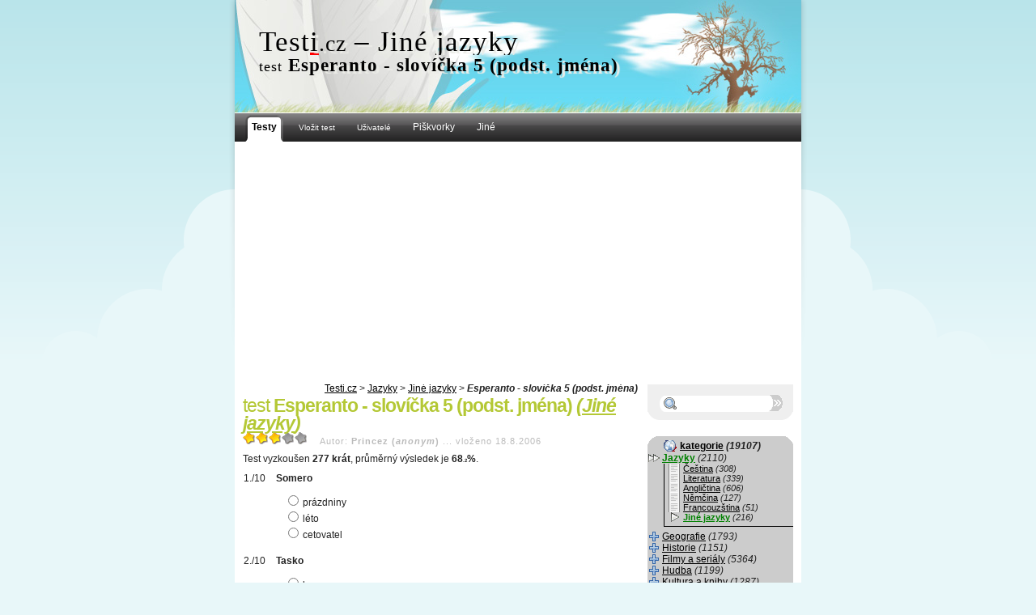

--- FILE ---
content_type: text/html; charset=windows-1250
request_url: https://testi.cz/testy/jine-jazyky/esperanto-slovicka-5-podst.-jmena/
body_size: 6255
content:
<!DOCTYPE html PUBLIC "-//W3C//DTD XHTML 1.0 Strict//EN" "http://www.w3.org/TR/xhtml1/DTD/xhtml1-strict.dtd">
<html xmlns="http://www.w3.org/1999/xhtml">
  <head>
    <meta http-equiv="Content-Type" content="text/html; charset=windows-1250" />
    <meta http-equiv="Content-language" content="cs" />
    <meta name="viewport" content="width=device-width, initial-scale=1.0" />
    <meta name="description" content="Vědomostní testy online. Angličtina, čeština, němčina, matematika, filmy, seriály, knihy, historie a jiné, zábavné i poučné." />
    <meta name="keywords" content="vědomostní testy,test,angličtina,němčina,čeština,filmy,seriály,literatura,historie,..." />
    <script src="https://ajax.googleapis.com/ajax/libs/jquery/1.4.2/jquery.min.js" type="text/javascript"></script>
    <!-- og:meta -->
    <meta name="robots" content="index, follow" />
    <title>Esperanto - slovíčka 5 (podst. jména) &ndash; Jiné jazyky &mdash; testi.cz, online testy</title>
    <link rel="stylesheet" href="https://testi.cz/style.css#cdn-down" type="text/css" media="screen" />
    <style type="text/css" media="screen"> 
    <!--

    //-->
    </style>
    <script type="text/javascript">
    <!--
      function s_time(){
        return 1765972488.1994;
      }
			var no_ads = false;
			var no_roll = true;
			var AURL = "https://testi.cz/";
  (function() {
    var cdns = document.createElement('script'); cdns.type = 'text/javascript'; cdns.async = true;
    cdns.src = 'https://testi.cz/cdnstate.php';
    var s = document.getElementsByTagName('script')[0]; s.parentNode.insertBefore(cdns, s);
  })();
    //-->
    </script>
    
    <script src="https://testi.cz/locale.js.php#cdn-down" type="text/javascript"></script>
    <script src="https://testi.cz/script.js#cdn-down" type="text/javascript"></script>
    <link rel="shortcut icon" href="https://testi.cz/favicon.ico" />
    <link rel="alternate" type="application/rss+xml" title="Testi.cz (nové testy, RSS)" href="https://testi.cz/rss/" />
    <link rel="image_src" href="https://testi.cz/opengraph/testy-200x82.png" />
        <!-- Google tag (gtag.js) -->
<script async src="https://www.googletagmanager.com/gtag/js?id=G-1ZJK47DX4D"></script>
<script>
  window.dataLayer = window.dataLayer || [];
  function gtag(){dataLayer.push(arguments);}
  gtag('js', new Date());

  gtag('config', 'G-1ZJK47DX4D');
</script>
  </head>
  <body>
  

   <div id="lbody">
    <div id="wrapper">
	     <div id="header">
		      <h1 id="atop"><span class="uc">Test<u style="text-decoration-color: red;">i</u></span><small>.cz</small>  &ndash; Jiné jazyky</h1>
                      <h2><div class="subnadpis"><small class="test">test</small> <strong>Esperanto - slovíčka 5 (podst. jména)</strong></div></h2>
		      	<p class="hide"><strong>jdi na <a href="#content">vlastní test/obsah stránky</a></strong></p>
		      	<hr class="hide" />
	     </div>
	     <a href="https://testi.cz/" title="na úvod" id="klikacz"></a>
       
        <div id="fh">
        </div>
    <div id="menu">
		<ul>
			<li><a href="https://testi.cz/" class="active"><span class="b-l"></span><span class="b-c"><strong>Testy</strong></span><span class="b-r"></span></a></li>
			<li><a href="https://testi.cz/new/" class="nact"><span class="b-l"></span><span class="b-c"><small>Vložit test</small></span><span class="b-r"></span></a></li>
			<li><a href="https://testi.cz/users/" class="nact"><span class="b-l"></span><span class="b-c"><small>Uživatelé</small></span><span class="b-r"></span></a></li>
			<li><a href="https://testi.cz/hry/piskvorky/" class="nact"><span class="b-l"></span><span class="b-c">Piškvorky</span><span class="b-r"></span></a></li>
			<li><a href="https://testi.cz/hry/" class="nact"><span class="b-l"></span><span class="b-c">Jiné</span><span class="b-r"></span></a></li>

		</ul>
	</div>
<script async src="https://pagead2.googlesyndication.com/pagead/js/adsbygoogle.js?client=ca-pub-8717470352352588" crossorigin="anonymous"></script><div id="content">
    
    <div class="drobky">
        <a href="https://testi.cz/">Testi.cz</a> &gt; <a href="https://testi.cz/testy/?k=jazyky">Jazyky</a> &gt; <a href="https://testi.cz/testy/jine-jazyky">Jiné jazyky</a> &gt; <strong>Esperanto - slovíčka 5 (podst. jména)</strong>    </div>
        <!-- ank:anon:pv1-->        <div class="entry">
        <div itemscope itemtype="http://schema.org/CreativeWork"><h2>test <strong>Esperanto - slovíčka 5 (podst. jména) <em>(<a href="https://testi.cz/testy/jine-jazyky/">Jiné jazyky</a>)</em></strong></h2><div class="t_head"><div class="date"><span itemprop="aggregateRating" itemscope itemtype="http://schema.org/AggregateRating"><meta itemprop="ratingValue" content="3" /><meta itemprop="ratingCount" content="3" /><meta itemprop="bestRating" content="5" /><span class="rating2_0" title="hodnocení: 3 bodů z 5"><span class="rating2_1" style="width: 60%;"></span></span></span>&nbsp;&nbsp;&nbsp;&nbsp;Autor: <strong itemprop="creator">Princez (<em>anonym</em>)</strong> ... <span itemprop="dateCreated"  content="2006-08-18T08:33:05+02:00">vloženo 18.8.2006</span></div><div></div>Test vyzkoušen <strong>277 krát</strong>, průměrný výsledek je <strong>68<small style='font-size: 50%'>.2</small>%</strong>.</div><meta itemprop="url" content="https://testi.cz/testy/jine-jazyky/esperanto-slovicka-5-podst.-jmena/" /><form id="test" method="post" onsubmit="return checktest(this,2158,10);" action="https://testi.cz/testy/jine-jazyky/esperanto-slovicka-5-podst.-jmena//?PHPSESSID=v5qudd1j3vdd03ijci16fj75k3"><input type="hidden" name="stime" value="1765972489" /><input type="hidden" name="rtime" class="rtime" value="0" /><ol class="test"><li style="clear: right;" class="otazka"><strong class="otazka" title="Otázka č. 1">Somero</strong><blockquote><p class="odpoved"><label title="1a" for="o1a"><input type="radio" name="odpoved1[]" id="o1a" value="a" />prázdniny</label></p><p class="odpoved"><label title="1b" for="o1b"><input type="radio" name="odpoved1[]" id="o1b" value="b" />léto</label></p><p class="odpoved"><label title="1c" for="o1c"><input type="radio" name="odpoved1[]" id="o1c" value="c" />cetovatel</label></p></blockquote></li><li style="clear: right;" class="otazka"><strong class="otazka" title="Otázka č. 2">Tasko</strong><blockquote><p class="odpoved"><label title="2a" for="o2a"><input type="radio" name="odpoved2[]" id="o2a" value="a" />hrnec</label></p><p class="odpoved"><label title="2b" for="o2b"><input type="radio" name="odpoved2[]" id="o2b" value="b" />taška</label></p><p class="odpoved"><label title="2c" for="o2c"><input type="radio" name="odpoved2[]" id="o2c" value="c" />úkol</label></p></blockquote></li><li style="clear: right;" class="otazka"><strong class="otazka" title="Otázka č. 3">Sinjoro</strong><blockquote><p class="odpoved"><label title="3a" for="o3a"><input type="radio" name="odpoved3[]" id="o3a" value="a" />voják</label></p><p class="odpoved"><label title="3b" for="o3b"><input type="radio" name="odpoved3[]" id="o3b" value="b" />pán</label></p><p class="odpoved"><label title="3c" for="o3c"><input type="radio" name="odpoved3[]" id="o3c" value="c" />letadlo</label></p></blockquote></li><li style="clear: right;" class="otazka"><strong class="otazka" title="Otázka č. 4">Jaro</strong><blockquote><p class="odpoved"><label title="4a" for="o4a"><input type="radio" name="odpoved4[]" id="o4a" value="a" />měsíc</label></p><p class="odpoved"><label title="4b" for="o4b"><input type="radio" name="odpoved4[]" id="o4b" value="b" />rok</label></p><p class="odpoved"><label title="4c" for="o4c"><input type="radio" name="odpoved4[]" id="o4c" value="c" />jaro</label></p></blockquote></li><li style="clear: right;" class="otazka"><strong class="otazka" title="Otázka č. 5">Bileto</strong><blockquote><p class="odpoved"><label title="5a" for="o5a"><input type="radio" name="odpoved5[]" id="o5a" value="a" />film</label></p><p class="odpoved"><label title="5b" for="o5b"><input type="radio" name="odpoved5[]" id="o5b" value="b" />jízdenka</label></p><p class="odpoved"><label title="5c" for="o5c"><input type="radio" name="odpoved5[]" id="o5c" value="c" />pastelka</label></p></blockquote></li><li style="clear: right;" class="otazka"><strong class="otazka" title="Otázka č. 6">Lupo</strong><blockquote><p class="odpoved"><label title="6a" for="o6a"><input type="radio" name="odpoved6[]" id="o6a" value="a" />zloděj</label></p><p class="odpoved"><label title="6b" for="o6b"><input type="radio" name="odpoved6[]" id="o6b" value="b" />vlk</label></p><p class="odpoved"><label title="6c" for="o6c"><input type="radio" name="odpoved6[]" id="o6c" value="c" />list</label></p></blockquote></li><li style="clear: right;" class="otazka"><strong class="otazka" title="Otázka č. 7">Kabano</strong><blockquote><p class="odpoved"><label title="7a" for="o7a"><input type="radio" name="odpoved7[]" id="o7a" value="a" />sýr</label></p><p class="odpoved"><label title="7b" for="o7b"><input type="radio" name="odpoved7[]" id="o7b" value="b" />chata</label></p><p class="odpoved"><label title="7c" for="o7c"><input type="radio" name="odpoved7[]" id="o7c" value="c" />větev</label></p></blockquote></li><li style="clear: right;" class="otazka"><strong class="otazka" title="Otázka č. 8">Suno</strong><blockquote><p class="odpoved"><label title="8a" for="o8a"><input type="radio" name="odpoved8[]" id="o8a" value="a" />slunce</label></p><p class="odpoved"><label title="8b" for="o8b"><input type="radio" name="odpoved8[]" id="o8b" value="b" />jahoda</label></p><p class="odpoved"><label title="8c" for="o8c"><input type="radio" name="odpoved8[]" id="o8c" value="c" />mráz</label></p></blockquote></li><li style="clear: right;" class="otazka"><strong class="otazka" title="Otázka č. 9">Letero</strong><blockquote><p class="odpoved"><label title="9a" for="o9a"><input type="radio" name="odpoved9[]" id="o9a" value="a" />noviny</label></p><p class="odpoved"><label title="9b" for="o9b"><input type="radio" name="odpoved9[]" id="o9b" value="b" />dopis</label></p><p class="odpoved"><label title="9c" for="o9c"><input type="radio" name="odpoved9[]" id="o9c" value="c" />prsten</label></p></blockquote></li><li style="clear: right;" class="otazka"><strong class="otazka" title="Otázka č. 10">Knabo</strong><blockquote><p class="odpoved"><label title="10a" for="o10a"><input type="radio" name="odpoved10[]" id="o10a" value="a" />děvče</label></p><p class="odpoved"><label title="10b" for="o10b"><input type="radio" name="odpoved10[]" id="o10b" value="b" />chlapec</label></p><p class="odpoved"><label title="10c" for="o10c"><input type="radio" name="odpoved10[]" id="o10c" value="c" />počítač</label></p></blockquote></li></ol><style> ol.test li:before { content: counter(item) "./10 "; counter-increment: item; margin-left: -30px; padding-right: 10px; font-weight: normal; }  </style><div style="clear: right;" class="center"><input type="submit" id="vyhodnbtn" name="submit" value="vyhodnotit" /><div style="float: right;" onclick="this.innerHTML = 'Heslo: <input type=\'password\' name=\'editheslo\' value=\'\' />'; this.onclick = '';"><a href="#" onclick="return false;">zadat heslo pro úpravu <img src="https://testi.cz/im/icon1_lock.gif#cdn-down" /></a></div></div><input type="hidden" name="red" value="1" /><input type="hidden" name="request" value="0" /><a href="/" class="test-export" onclick="document.getElementById('texp_t2158').style.display = 'block'; this.style.display = 'none'; return false;">Dejte si tento test na vlastní stránky/blog</a><fieldset id="texp_t2158" style="display: none;"><legend class="test-export">Dejte si tento test na vlastní stránky/blog</legend><small>URL adresa testu:&nbsp;&nbsp;</small><input onclick="this.focus(); this.select();" style="width: 67%; background: #EEEEEE; border: 1px solid gray; font-size: 60%;" value="https://testi.cz/testy/jine-jazyky/esperanto-slovicka-5-podst.-jmena/" readonly="readonly" /><br /><strong>Kód do stránek</strong> (zkopírujte do HTML kódu tam, kde chcete zobrazit test)<br /><input onclick="this.focus(); this.select();" style="width: 98%; background: #EEEEEE; border: 1px solid gray; font-size: 80%;" value="&lt;script src=&quot;https://testi.cz/testy/jine-jazyky/esperanto-slovicka-5-podst.-jmena/export/?dc&amp;amp;test=!1ny!&quot; type=&quot;text/javascript&quot;&gt;&lt;/script&gt;&lt;div id=&quot;aff_t1ny&quot;&gt;&lt;a href=&quot;https://testi.cz/&quot;&gt;Vědomostní testy na stránce testi.cz&lt;/a&gt;/&lt;a href=&quot;https://testi.cz/testy/jine-jazyky/esperanto-slovicka-5-podst.-jmena/&quot;&gt;Esperanto - slovíčka 5 (podst. jména)&lt;/a&gt;&lt;/div&gt;" readonly="readonly" /></fieldset></form></div><div class="cgray center">Veškerá data jsou vlastnictvím webu testi.cz a jakékoliv jejich kopírování a šíření bez souhlasu majitele není povoleno!</div>        <hr class="hide" />
        <p class="hide">jdi <a href="#atop">nahoru</a>, <a href="#content">na obsah</a></p>
        <hr class="hide" />
    </div>
</div>

		<div id="sidebar">
		 <br />
		
			
			<form id="sidebar-search" action="https://testi.cz/hledani/" method="get"><input class="hledt" onfocus="if(this.value=='Hledání...'){ this.value = ''; this.style.color = 'black'; }" style="color:black;" type="text" name="keyword" value="" /><input class="hleds" type="submit" value="" />
			</form>
			
			<div id="sidebar-bottom">
				&nbsp;
			</div>		
			<div class="sidebar-top-hl"><strong><span class="cats"><a href="https://testi.cz/kategorie/">kategorie</a> <em>(19107)</em></span></strong></div><div class="sd-hl">
	   <div id="katlist"><a class="nou act_kat" href="https://testi.cz/testy/?k=jazyky"><span class="u">Jazyky</span></a> <em>(2110)</em><br /><blockquote><p class="nopp"><a class="nou" href="https://testi.cz/testy/cestina/"><span class="u">Čeština</span></a> <em>(308)</em><br /><a class="nou" href="https://testi.cz/testy/literatura/"><span class="u">Literatura</span></a> <em>(339)</em><br /><a class="nou" href="https://testi.cz/testy/anglictina/"><span class="u">Angličtina</span></a> <em>(606)</em><br /><a class="nou" href="https://testi.cz/testy/nemcina/"><span class="u">Němčina</span></a> <em>(127)</em><br /><a class="nou" href="https://testi.cz/testy/francouzstina/"><span class="u">Francouzština</span></a> <em>(51)</em><br /><a class="act_skat nou" href="https://testi.cz/testy/jine-jazyky/"><span class="u">Jiné jazyky</span></a> <em>(216)</em><br /></p></blockquote><a class="nou" href="https://testi.cz/testy/?k=geografie"><span class="u">Geografie</span></a> <em>(1793)</em><br /><a class="nou" href="https://testi.cz/testy/?k=historie"><span class="u">Historie</span></a> <em>(1151)</em><br /><a class="nou" href="https://testi.cz/testy/?k=filmy-a-serialy"><span class="u">Filmy a seriály</span></a> <em>(5364)</em><br /><a class="nou" href="https://testi.cz/testy/?k=hudba"><span class="u">Hudba</span></a> <em>(1199)</em><br /><a class="nou" href="https://testi.cz/testy/?k=kultura-a-knihy"><span class="u">Kultura a knihy</span></a> <em>(1287)</em><br /><a class="nou" href="https://testi.cz/testy/?k=sportovni"><span class="u">Sportovní</span></a> <em>(1114)</em><br /><a class="nou" href="https://testi.cz/testy/?k=humanitni-spolecenske"><span class="u">Humanitní, společenské</span></a> <em>(310)</em><br /><a class="nou" href="https://testi.cz/testy/?k=prirodni-vedy"><span class="u">Přírodní vědy</span></a> <em>(1756)</em><br /><a class="nou" href="https://testi.cz/testy/?k=pocitace-a-technika"><span class="u">Počítače a technika</span></a> <em>(848)</em><br /><a class="nou" href="https://testi.cz/testy/?k=ostatni"><span class="u">Ostatní</span></a> <em>(2175)</em><br /></div>
		</div><div class="sidebar-bottom-hl"></div>
<div id="left_module">		<div class="sidebar-top"><strong><span class="login">Přihlaste se</span></strong></div><div class="sd">
	   <div id='sidebar-login'>
		
		<form onsubmit="fb_login_clicked('jmeno='+this.elements['jmeno'].value+'&heslo='+this.elements['heslo'].value+'&remlogin='+(this.elements['remlogin'].checked?'1':'')); return false;" action="?" method="post" class="noborder">
		<p class="noborder">
		Uživatelské jméno</p>
		<div class='round'><input name='jmeno' value='' type='text' /></div>
		<p class="noborder">Heslo</p>
		<div class='round'><input name='heslo' type='password' /></div>
		<div class='right'><label><input type="checkbox" name="remlogin" value="1" style="" checked="checked" />&nbsp;trvale</label>&nbsp;&nbsp;&nbsp;<input type='submit' style='font-weight: bold;' value='přihlásit se' />
                
                </div>
		</form>
	</div>
		</div><div class="sidebar-bottom"><a href='https://testi.cz/users/?typ=registrace' class='reglink'>založit zde účet</a></div>
</div>		<div class="sidebar-top-hl"><strong><span class="favtests">podobné testy</span></strong></div><div class="sd-hl">
	   <ul>
<li><a class="nou" style="display: block; cursor: pointer;" title="vyzkoušet test Esperanto - slovíčka 1 (příd. jména)" href="https://testi.cz/testy/jine-jazyky/esperanto-slovicka-1-prid.-jmena/"><strong>Esperanto - slovíčka 1 (příd. jména)</strong><br /><span class="rating_0" title="hodnocení: 4.1 bodů z 5"><span class="rating_1" style="width: 82%;"></span></span>&nbsp;&nbsp;&nbsp;<em>Jiné jazyky</em><br /><small>&nbsp;&nbsp;&nbsp;&nbsp;&oslash; 82.2% / 276 × vyzkoušeno</small></a></li>

<li><a class="nou" style="display: block; cursor: pointer;" title="vyzkoušet test Esperanto - slovíčka 2 (podst. jména)" href="https://testi.cz/testy/jine-jazyky/esperanto-slovicka-2-podst.-jmena/"><strong>Esperanto - slovíčka 2 (podst. jména)</strong><br /><span class="rating_0" title="hodnocení: 3.4 bodů z 5"><span class="rating_1" style="width: 67.3%;"></span></span>&nbsp;&nbsp;&nbsp;<em>Jiné jazyky</em><br /><small>&nbsp;&nbsp;&nbsp;&nbsp;&oslash; 63% / 371 × vyzkoušeno</small></a></li>

<li><a class="nou" style="display: block; cursor: pointer;" title="vyzkoušet test Esperanto - slovíčka 4 (podst. jména)" href="https://testi.cz/testy/jine-jazyky/esperanto-slovicka-4-podst.-jmena/"><strong>Esperanto - slovíčka 4 (podst. jména)</strong><br /><span class="rating_0" title="hodnocení: 4.4 bodů z 5"><span class="rating_1" style="width: 87.5%;"></span></span>&nbsp;&nbsp;&nbsp;<em>Jiné jazyky</em><br /><small>&nbsp;&nbsp;&nbsp;&nbsp;&oslash; 65.8% / 246 × vyzkoušeno</small></a></li>

<li><a class="nou" style="display: block; cursor: pointer;" title="vyzkoušet test Ahoj na různé způsoby" href="https://testi.cz/testy/jine-jazyky/ahoj-na-ruzne-zpusoby/"><strong>Ahoj na různé způsoby</strong><br /><span class="rating_0" title="hodnocení: 4.1 bodů z 5"><span class="rating_1" style="width: 82.5%;"></span></span>&nbsp;&nbsp;&nbsp;<em>Jiné jazyky</em><br /><small>&nbsp;&nbsp;&nbsp;&nbsp;&oslash; 52.6% / 432 × vyzkoušeno</small></a></li>

<li><a class="nou" style="display: block; cursor: pointer;" title="vyzkoušet test Ruské základní číslovky" href="https://testi.cz/testy/jine-jazyky/ruske-zakladni-cislovky/"><strong>Ruské základní číslovky</strong><br /><span class="rating_0" title="hodnocení: 4 bodů z 5"><span class="rating_1" style="width: 80%;"></span></span>&nbsp;&nbsp;&nbsp;<em>Jiné jazyky</em><br /><small>&nbsp;&nbsp;&nbsp;&nbsp;&oslash; 81% / 899 × vyzkoušeno</small></a></li>

<li><a class="nou" style="display: block; cursor: pointer;" title="vyzkoušet test Slovenčina - na slovíčko" href="https://testi.cz/testy/jine-jazyky/slovencina-na-slovicko/"><strong>Slovenčina - na slovíčko</strong><br /><span class="rating_0" title="hodnocení: 3.7 bodů z 5"><span class="rating_1" style="width: 74.9%;"></span></span>&nbsp;&nbsp;&nbsp;<em>Jiné jazyky</em><br /><small>&nbsp;&nbsp;&nbsp;&nbsp;&oslash; 82.2% / 3121 × vyzkoušeno</small></a></li>
</ul>

		</div><div class="sidebar-bottom-hl"></div>
		<div class="sidebar-top"><strong><span class="newtests">nové testy</span></strong></div><div class="sd">
	   <ul>
<li><a title="vyzkoušet test POHÁDKOVÉ HRADY A ZÁMKY 4" href="https://testi.cz/testy/filmy/pohadkove-hrady-a-zamky-4/" class="nou"><strong>POHÁDKOVÉ HRADY A ZÁMKY 4</strong><br /><em>(Filmy)</em><small>&nbsp;&oslash; 84.9% / 54 ×</small></a></li>

<li><a title="vyzkoušet test SVĚTOVÁ MĚSTA 30 - poznávačka" href="https://testi.cz/testy/geografie/svetova-mesta-30-poznavacka/" class="nou"><strong>SVĚTOVÁ MĚSTA 30 - poznávačka</strong><br /><em>(Geografie)</em><small>&nbsp;&oslash; 82.9% / 69 ×</small></a></li>

<li><a title="vyzkoušet test STŘEDOMOŘÍ 4 – města a letoviska středomořských států - poznávačka" href="https://testi.cz/testy/geografie/stredomori-4-mesta-a-letoviska-stredomorskych-statu-poznavacka/" class="nou"><strong>STŘEDOMOŘÍ 4 – města a letoviska středomořských států - poznávačka</strong><br /><em>(Geografie)</em><small>&nbsp;&oslash; 82.9% / 76 ×</small></a></li>

<li><a title="vyzkoušet test STŘEDOMOŘÍ 3 – severoafrické státy a země Blízkého východu ve Středomoří – zeměpisná poloha, vlajky," href="https://testi.cz/testy/geografie/stredomori-3-severoafricke-staty-a-zeme-blizkeho-vychodu-ve-stredomori-zemepisna-poloha-vlajky/" class="nou"><strong>STŘEDOMOŘÍ 3 – severoafrické státy a země Blízkého východu ve Středomoří – zeměpisná poloha, vlajky,</strong><br /><em>(Geografie)</em><small>&nbsp;&oslash; 82.8% / 81 ×</small></a></li>

<li><a title="vyzkoušet test STŘEDOMOŘÍ 2 – evropské státy ve Středomoří – zeměpisná poloha, vlajky, přístavy, letoviska, města" href="https://testi.cz/testy/evropa/stredomori-2-evropske-staty-ve-stredomori-zemepisna-poloha-vlajky-pristavy-letoviska-mesta/" class="nou"><strong>STŘEDOMOŘÍ 2 – evropské státy ve Středomoří – zeměpisná poloha, vlajky, přístavy, letoviska, města</strong><br /><em>(Evropa)</em><small>&nbsp;&oslash; 83.1% / 77 ×</small></a></li>
</ul>

		</div><div class="sidebar-bottom"></div>

			<div class="sidebar-top"><strong><span class="counter">agregace</span></strong></div><div class="sd">
	   <br /><div class="center"><div style="text-align: left; margin: 0 auto; width: 90px;"></div><div class="tlist_c"><br /><script type="text/javascript">
<!--
document.write ('<a href="http://jdem.cz/ay7w8"><img src="https://to'+'plist.cz/count.asp?id=159756&amp;logo=mc&amp;http='+escape(document.referrer)+'&amp;wi='+escape(window.screen.width)+'&amp;he='+escape(window.screen.height)+'&amp;cd='+escape(window.screen.colorDepth)+'&amp;t='+escape(document.title)+'" width="88" height="60" border=0 /></a>');
//--></script><br /></div></div>
		</div><div class="sidebar-bottom"></div>

	
        
		</div><div id="footer">
    <div id="footer-valid">
        <small><a href="https://testi.cz/nezverejnene/">odpad <em>(869+)</em></a> / <a href="https://testi.cz/neschvalene/">ke schválení <em>(53+)</em></a> / </small> 2004&mdash;25 / <a href="https://testi.cz/privacy-policy/">Ochrana osobních údajů</a> / <small>design by ginger ninja!</small><br />
        <div id="footer-links">
            <a href="https://testi.cz/sitemap/">kompletní výpis testů</a> /  0.211s<br />
            <small></small>         </div>
    </div>
</div>
</div>
<div id="ad-left-sky" onmouseover="if(left_sky_shiftt){ clearTimeout(left_sky_shiftt); }" onmouseout="cont_slide();" style="top: 140px;"></div>

</div>
<script type="text/javascript">
    <!--
    winCTRL();
    //-->
</script>
	<meta name="og:url" property="og:url" content="https://testi.cz/testy/jine-jazyky/esperanto-slovicka-5-podst.-jmena/" />
	<meta name="og:title" property="og:title" content="Esperanto - slovíčka 5 (podst. jména)" />
	<meta name="og:type" property="og:type" content="article" />
	<meta name="og:site_name" property="og:site_name" content="testi.cz" />
	<meta name="fb:app_id" property="fb:app_id" content="91279916225" />
</body>
</html>
<!-- 2025-12-17 12:54:49 @ 0.21135878562927 b: from localhost@185.32.160.10-->

--- FILE ---
content_type: text/html; charset=utf-8
request_url: https://www.google.com/recaptcha/api2/aframe
body_size: 268
content:
<!DOCTYPE HTML><html><head><meta http-equiv="content-type" content="text/html; charset=UTF-8"></head><body><script nonce="_XvO_H9HXP05z89Lxe1QXQ">/** Anti-fraud and anti-abuse applications only. See google.com/recaptcha */ try{var clients={'sodar':'https://pagead2.googlesyndication.com/pagead/sodar?'};window.addEventListener("message",function(a){try{if(a.source===window.parent){var b=JSON.parse(a.data);var c=clients[b['id']];if(c){var d=document.createElement('img');d.src=c+b['params']+'&rc='+(localStorage.getItem("rc::a")?sessionStorage.getItem("rc::b"):"");window.document.body.appendChild(d);sessionStorage.setItem("rc::e",parseInt(sessionStorage.getItem("rc::e")||0)+1);localStorage.setItem("rc::h",'1765972501799');}}}catch(b){}});window.parent.postMessage("_grecaptcha_ready", "*");}catch(b){}</script></body></html>

--- FILE ---
content_type: text/css
request_url: https://testi.cz/style.css
body_size: 22959
content:
/* Generic Styling */
#v-o-com *,#v-o-com a,#v-o-com table,#v-o-com ul,#v-o-com li,#v-o-com ul.navysovac li,#v-o-com li a,#v-o-com ul.navysovac  li a {
	border: 0;
	margin: 0;
	padding: 0;
}
body {
	background:url(images/bg.png) repeat-x top center #e8f7f9;
	font-family:"Trebuchet MS", Arial,sans-serif;
	font-size:10px; /* Sets default font size to 10px */
	color:#222222;
	}
#lbody {
	background:url(images/bg-body.png) repeat-x top center #E8F7F9;
	position: relative;
}

* {
	margin:0;
	padding:0;
	}

img {
	border:0;
	padding: 0;
	margin: 0;
	}
.hide {
	display: none;
}
p {
	margin-bottom:1.75em;
	}

a {
	text-decoration:underline;
	color:#000;
	}
a.nou {
  text-decoration: none;
}
a:hover, a.hover {
	text-decoration:none;
	color:#426F0A;
	}

/* Structure */

#wrapper {
	margin:0 auto;
	max-width:700px;
	background:#ffffff;
	font-size:1.20em;

	}
#header {
  display: block;
	height:140px;
	background:url(images/bg-header.jpg) no-repeat;
        overflow: hidden;
	}
#menu {
	height:35px;
	line-height:35px;
	background:#444344 url(images/bg-menu-all.png) repeat-x;
	padding:0 10px;
        white-space: nowrap;
        overflow: hidden;
	}
#sidebar {
        overflow: hidden; 
	background:#efefef;
	margin-right:10px;
	width:180px;
	}
#content {
	float:left;
        overflow: hidden;
	min-height:400px;
	}
@media (min-width: 700px) {
    #content {
	width:500px;
    }
    #sidebar {
	float:right;
    }
}
@media (max-width: 699px) {
    #content {
	float: none;
    }
}
#footer {
	clear:both;
	height:100px;
	background:url(images/bg-footer.jpg) no-repeat;
	}

/* Entries */

.entry {
	padding:5px 10px;
	/*text-align:justify;*/
	line-height:1.85em;
	}
.entry p
  {
 /* font-size: 105%;*/
  }
.test li
{
  /*font-size: 110%;*/
}
.entry-title, h2, .h2 {
	font-size:1.90em;
	font-weight:normal;
	letter-spacing:-1px;
	color: #b4c835;
	}

#header h2 {
	position:relative; top:38px; left:30px;
	letter-spacing:1px;
	color:#000;
        padding-right: 35px;
        font-family: 'Georgia CE', 'Times New CE', 'New York CE', Georgia, times, serif;
        text-shadow: #EBECE7 4px 3px 1px;
}
.strong
{
  font-weight: bold;
}
.date {
	font-size:0.9em;
	color:#bbb;
	cursor:default;
	letter-spacing:1px;
	}
.comments, .comments p , .stats, .stats p {
	padding:0;margin:0;
	/*margin-top:-1em;*/
	}
.comments a {
	color:#6CC7DC;
	background:url(images/icon-comment.png) no-repeat 0px 2px;
	padding-left:20px;
	padding-right:2px;
	}
.comm-new
{
  padding: 5px;
  border-bottom: 1px solid #1B408D;
  line-height: 1.2;
}
.fright
 {
 float: right;
 }
.commnor
{
padding-left: 10px;
}
.commpeep
{
background: url(images/icon-comment.png) no-repeat right center;
padding-right: 17px;
}
.commsub
{
padding-left: 40px;
background:url(images/16x16/mail-forward.png) no-repeat 30px 2px;
}
.ins-explanation {
	background:url(images/icon-explanation.png) no-repeat 0px 2px;
	padding-left:20px;
}
.ins-file {
	background:url(images/image-x-generic.png) no-repeat 0px 2px;
	padding-left:20px;
}
.comments a {
	color:#6CC7DC;
	}
.comments a:hover, .stats a:hover {
	color:#B4C835;
	}
.stats a
{
	color:#6CC7DC;

}
.stats {
	background:url(images/icon-stats.png) no-repeat 0px 2px;
	padding-left:20px;
	padding-right:2px;
	}


/* Menu */

#menu ul {
	list-style-type:none;
	padding-left: 0px;
        height: 35px;
	}
#menu li {
	height: 35px;
	overflow: hidden;
	display: inline-block;
	}
#menu li a {
	padding:0;
	display:block;
	color:#ffffff;
	margin-right:2px;
	text-decoration: none;
	}
#menu li a {
	display:block;
	color:#ffffff;
	margin-right:2px;
	}
#menu li a span {
  float: left;
  cursor: pointer;
}
#menu li a .b-r, #menu li a .b-l {

  display: block;
    height: 35px;
    width: 11px;
}

#menu li a.active .b-r {
/*
    background: #B7B7B7 url(images/bg-menu-active-r.png) no-repeat top left;
*/
    background: url(images/bg-menu-all.png) no-repeat right -105px;
}
#menu li a.active .b-l {
/*    background: #B7B7B7 url(images/bg-menu-active-l.png) no-repeat top right;*/
    background:  url(images/bg-menu-all.png) no-repeat left -70px;
}
#menu li a.active .b-c {
    /*background: #fff url(images/bg-menu-active-c.png) repeat-x top;*/
    
    background: url(images/bg-menu-all.png) repeat-x left -35px;
    color: #000;
}
#menu li a:hover .b-c, #menu li a.hover .b-c {
	/*background: #B7B7B7 url(images/bg-menu-hover.png) no-repeat center center;*/
	background: url(images/bg-menu-all.png) no-repeat center -140px;
	}

#menu li a:link.b-c {
	/*background-image: url(images/bg-menu.png);*/
	background-image: url(images/bg-menu-all.png);
	}
#menu li a.active:hover .b-c {
/*	background: #B7B7B7 url(images/bg-menu-active-c.png) repeat-x top;*/
background: url(images/bg-menu-all.png) repeat-x left -35px;
	}
#menu li a.active:link .b-c {
/*
	background: url(images/bg-menu-active-c.png) repeat-x top;
	*/
	background: url(images/bg-menu-all.png) repeat-x left -35px;
	}

#menu li a.active {
	font-weight: bold;
	}

/* Sidebar */

#sidebar ul {
	list-style-type:none;
	padding-top:10px;
	}
#sidebar li {
	
	}
#sidebar li a {
	display:block;
	color:#222222;
	padding-left:5px;
	border-bottom:1px solid #dddddd;
	overflow: hidden;
	}
#sidebar li a:hover, #sidebar li a.hover {
	background:#edebed;
	color:#6CC4D8;
	}
#sidebar-bottom {
	height:10px;
	font-size: 1px;
	background:url(images/bg-sidebar-bottom.gif) no-repeat bottom center;
	}
	

/* Footer */

#footer-valid {
	float:left;
	padding-top:40px;
	padding-left:20px;
	cursor:default;
	color:#ffffff;
	color:#000;
	}
#footer-links {
	font-size: 75%;
}
#footer-valid a {
	color:#ffffff;
	color:#000;
	text-decoration:underline;
	}
#footer-valid a:hover {
	color:#ffffff;
	text-decoration:underline;
	}

/* Heading's */

h1 {
  display: block;
	font-size:35px;
	font-weight:normal;
	cursor:default;
	position:relative; top:38px; left:30px;
	letter-spacing:1px;
	color:#000;
        padding-right: 35px;
        font-family: 'Georgia CE', 'Times New CE', 'New York CE', Georgia, times, serif;
        text-shadow: #EBECE7 4px 3px 1px;
	overflow: hidden;
	line-height: 80%;
	}
/* h1 .uc { text-transform: uppercase; }*/
h1 strong, h1 em {
  font-size: 19px;
  font-style:normal;
}
h1 .subnadpis {
  line-height: 19px;
  padding-right: 40px;
}
/* Feed */

#feed {
	height:25px;
	width:126px;
	background:url(images/bg-feed.gif) no-repeat;
	margin:0 auto;
	padding-left:26px;
	}
a.feed-button {
	display:block;
    width:100px;
    height:25px;
    background:url("images/button-rand.png") 0 0 no-repeat;
    text-decoration: none;
	}
a:hover.feed-button {
	background-position:0 -25px;
	}

/* Extra's */

#ad-top,#ad-intest {
	width:480px;
	height:72px;
	background:url(images/bg-ad-top.png) no-repeat;
	padding:6px;
	}
#ad-intest {
	width:400px;
	overflow: hidden;
	}
#ad-line {
 
  border: 1px solid #676667;
  margin: 7px;
  height: 20px;
  padding: 3px;
}
#ad-left-sky {
/*
	width:172px;
	height:612px;
	
	background:url(images/bg-ad-left-sky.png) no-repeat;
	padding:6px;*/
	width:160px;
	height:600px;
	position: absolute;
	left: 50%;
	top: 140px;
	margin-left: -515px;
	}
#ad-uvod-left {
	width:125px;
	height:125px;
	position: absolute;
	left: 50%;
	top: 140px;
	margin-left: -480px;
	}
#ad-right-top {
	width:180px;
	height:102px;
	background:url(images/bg-ad-right.png) no-repeat;
	padding-top: 3px;
	}
	
	
.sidebar-bottom,.sidebar-bottom-hl {
	/*margin-top: -5px;*/
	height:20px;
	background:url(images/bg-sidebar-bottom.png) no-repeat bottom center;
	}
	.sidebar-bottom-hl {
    background-image: url(images/bg-sidebar-bottom-hl.png);
  }
.sidebar-top,.sidebar-top-hl {
	clear: both;
	height:40px;
	background:url(images/bg-sidebar-top.png) no-repeat top center;
}
.sidebar-custom
{
    padding-top: 10px;
    background:#fff;
    
}

	.sidebar-top-hl {
    background-image: url(images/bg-sidebar-top-hl.png);
  }
.sidebar-top strong, .sidebar-top-hl strong {
  display: block;
  padding: 25px 6px 0px 20px;
  
  padding-bottom: 0px;
}
.sd-hl {
  background: #CCCCCC;
}
#vybrali_sme {
  text-align: center;
  padding-top: 5px;
}
#sidebar-search {
  width: 155px;
  height: 20px;
  padding: 0;
  margin-left: 15px;
  margin-top: 10px;
  margin-top: 0; /* je tam FB */
  margin-bottom: 0;
  background: url(images/bg-search.png) no-repeat; 
  display: block;
}
#sidebar-search .hledt {
	border-width:0;
	padding: 0;
	margin: 0;
	
	background:url(images/16x16/system-search.png) no-repeat left 2px #fff;
	height:17px;
	width:110px;
	padding-left:20px;
	color:#888A85;
	padding-top: 2px;
	margin-left: 5px;
	font-size: 0.9em;
	line-height: 17px;
	float: left;
}
#sidebar-search .hleds {
border: 0;
padding: 0;
background-image: url(im/srchgo.png);
background-repeat: no-repeat;
background-position: left top;
margin: 0;
float: right;
position: relative;
top: -1px;
	height:20px;
	width: 20px;
	line-height: 17px;
}
#sidebar-login
{
	padding: 5px 20px 0px 10px;
}
#sidebar-login .round
{
  width: 140px;
  height: 20px;
  padding: 0;
  margin: 0;
  margin-bottom: 4px;
  background: url(images/bg-search.png) no-repeat; 
}
#sidebar-login .round input
{
	border-width:0;
	padding: 0;
	margin: 0;
	height:17px;
	width:125px;
	padding-top: 1px;
	color:#000;
	font-weight: bold;
	margin-top: 2px;
	margin-left: 5px;
	font-size: 0.9em;
}
small {
  font-size: 80%;
}
h1 small.test {
  font-size: 50%;
}

#sidebar .newtests {
  background: url(images/16x16/window-new.gif) no-repeat left center;
  padding-left: 20px;
}
#sidebar .sidesudo {
  background: url(images/16x16/internet-news-reader.gif) no-repeat left center;
  padding-left: 20px;
}
#sidebar .sideusers {
  background: url(images/16x16/face-wink.gif) no-repeat left center;
  padding-left: 20px;
}
#sidebar .login {
  background: url(images/16x16/system-users.png) no-repeat left center;
  padding-left: 20px;
  overflow: hidden;
  width: 140px;
  display: block;
  float: left;
}
#sidebar .reglink
{	
	float:left; font-weight: bold; margin-top: 3px;
  background: url(images/16x16/edit-paste.png) no-repeat left center;
  height: 16px;
  padding-left: 20px;
  margin-left: 10px;
}
#sidebar .randtests {
  background: url(images/16x16/view-refresh.gif) no-repeat left center;
  padding-left: 20px;
}
#sidebar .favtests {
  background: url(images/16x16/emblem-favorite.png) no-repeat left center;
  padding-left: 20px;
}
#sidebar .counter {
  background: url(images/16x16/x-office-spreadsheet.gif) no-repeat left center;
  padding-left: 20px;
}
#sidebar .referr {
  background: url(images/16x16/face-wink.gif) no-repeat left center;
  padding-left: 20px;
}
#sidebar .cats {
  background: url(images/16x16/system-software-update.gif) no-repeat left center;
  padding-left: 20px;
}

.rating_0, .rating_1 {
  font-size: 1px;
  display: block;
  width: 54px;
  height: 12px;
  float: left;
  background: url(images/rating.gif); 
}
.rating33
{
  height: 33px;
  text-align: left;
  width: 150px;
  background: url(images/rating33.png); 
  overflow: hidden;
}
.rating33_30
{
  display: block;
  float: left;
  width: 30px;
  height: 33px;
  cursor: pointer;
}
.rating_1 {
  width: 0px; 
  background-position: left -12px;
}
.rating2_0, .rating2_1 {
  font-size: 1px;
  display: block;
  width: 80px;
  height: 16px;
  float: left;
  background: url(images/rating2.gif); 
  background-repeat: no-repeat;
}
.rating2_1 {
  width: 0px; 

  background-position: left -16px;
}
.i {
  font-style: italic;
}
.u {
 text-decoration: underline;
}
.large {
  font-size: 150%;
}
ol.test {
  padding-left: 30px;
  counter-reset: item;
}
ol.test li
{
  display: block;
}
ol.testnn {
  padding-left: 30px;
}
ol.testnn li
{
  display: block;
}

.otazka {
  font-weight: bold;
}
table {
  display: inline-block;
  text-align: left;
}

th {
  font-weight: bold;
  background: #c7d858;
  border: 1px solid black;
  padding: 3px;
}
td {
  border: 1px solid silver;
  background: #eeeeee;
  padding: 3px;
}
tr:hover td
{
	background-color: #fff;
	border-color: #C7D858;
}
table.root-table tr:hover td
{
	background-color: rgb(238,238,238);
	border-color: black;
}
.center {
  text-align: center;
}
.right {
  text-align: right;
}
.left {
  text-align: left;
}
input {
 font-family:"Trebuchet MS", Arial, Helvetica, sans-serif;
 font-size: 12px; 
}
input.i_text {
  border: 1px solid #222222;
  padding: 2px;
  margin: 2px;
}
.noborder {
  border: 0;
  padding: 0;
  margin: 0;
  background: transparent;
}
input.mm {
width: 1px;
height: 1px;
border: 0;
padding: 0;
margin: 0;
font-size: 1px;
position: relative;
top: -10px;
}
#katlist blockquote {
  margin: 0px 0px 5px 20px;
  font-size: 90%;
  border: 1px solid #000;
  border-top: 0;
  border-right: 0;
  padding: 0 0 5px 5px;
}
#katlist a, a.plus {
  background: url(images/16x16/list-add.gif) no-repeat left center;
  padding-left: 18px;
}
#katlist .act_kat, #katlist .act_skat {
  font-weight: bold;
  color: green;
  background: url(images/16x16/media-seek-forward.gif) no-repeat left center;
  padding-left: 18px;
}
#katlist .act_skat {
  background-image: url(images/16x16/media-playback-start.gif);
}

#katlist blockquote a, a.text_generic  {
 background-image: url(images/16x16/text-x-generic.gif);
 background-repeat: no-repeat;
 background-position: left center;
 padding-left: 18px;
 }
.entry blockquote {
  padding: 10px 30px;
  padding-top: 10px; margin: 0; padding-right: 0;
  line-height: 1.5;
}
h2.sub {
  background: url(images/16x16/go-last.gif) no-repeat left center;
  padding-left: 18px;
}
.ord, .ord_desc, .ord_asc {
  background: url(images/16x16/mail-send-receive.gif) no-repeat right center;
  padding-right: 16px;
  color: #000;
}
.ord_desc {
  background-image: url(images/16x16/go-up.gif);
}
.ord_asc {
  background-image: url(images/16x16/go-down.gif);
}
td a {
  color: green;
}
th a {
  color: #000;
}
table.restable {
    width: 100%;    
    display: table;
}
table.nopad td {
  line-height: 100%;
  padding: 1px;
}
.nopp {
  padding: 0;
  margin: 0;
}
.badone {
  color: #F00;
  text-decoration: line-through;
}
hr {
  background: #D5EFF3;
  border: 1px solid #D5EFF3;
  padding: 0px;
  margin: 0;
  margin-bottom: 3px;
  height: 1px;

}
.vert_ad {
  background-image: url(images/vert-ad.png);
  background-position: 2px center;
}
#toptop {
  width: 98%;
  height: 102px;
  background-image: url(images/bg-ad-toptop.png);
  background-color: #c5e9ee;
  background-repeat: no-repeat;
  background-position: center top;
  text-align: center;
  padding: 6px;  
}
#b300x300 { top: 350px; left: 50%; margin-left: -180px;  position:absolute; width: 310px; height: 339px; background: #c7e367;  border: 2px #bbd75a outset; }
#b300x300 .t { background: url('menuoff.png') top right repeat-x; height: 29px; font-size: 20px; font-weight:bold; }
.redt {
  font-weight: bold;
  color: #F00;
}
.p100p {
  width: 85%;
}
#content ul {
  padding-left: 20px;
}
.subm_loading {
  padding-left: 20px;
  background-image: url('images/loading.gif');
  background-repeat: no-repeat;
  background-position: left center;
}
h3,.h3 {
  font-size: 120%;
  font-weight: bold;
}
#klikacz
{
  position: absolute;
  top: 0;
  left: 0;
  width: 100%;
  height: 140px;
}
#ts {
  position: absolute;
  top: 0;
  width: 340px;
  text-align: right;
  left: 50%;
  margin-left: 0px;
  font-weight: bold;
  display: none;
}

#fh {
  position: absolute;
  top: 0;
  width: 400px;
  left: 50%;
  margin-left: -350px;
  font-weight: bold;
}
#fh .fav {
  background: url(images/favorites-add.gif) no-repeat left center;
  padding-left: 18px;
}

#fh .hom {
  background: url(images/home.gif) no-repeat left center;
  padding-left: 18px;
}
#v-o-com *,#v-o-com a,#v-o-com table,#v-o-com ul,#v-o-com li,#v-o-com ul.navysovac li,#v-o-com li a,#v-o-com ul.navysovac  li a {
	border: 0;
	margin: 0;
	padding: 0;
}
.drobky {
	width: 100%;
	text-align: right;
	padding: 0;
	margin: -2px;
	overflow: hidden;
}
.drobky strong {
	font-weight: 900;
	font-style: italic;
}
#thumbs {
	position: absolute;
	left: 50%;
	margin-left: 333px;
	top: 84px;
	width:16px;
	height:32px;
	border: none;
}
#thumbs a {
	display: block;
	width: 16px;
	height: 16px;
	border: none;
	text-decoration: none;
}
#thumbs span {
	display: block;
	position: absolute;
	left: 30px;
	width: 100px;
	background: white;
	line-height: 16px;
	padding-left: 10px;
	border: 1px solid black; 
}
#big-red-fox {
	background: white;
	border: 3px green groove;
	width: 650px;
	height: 500px;
	position: absolute;
	left: 50%;
	margin-left: -325px;
}
#big-red-fox .closer {
	position: absolute;
	font: 30px bold; 
	color: white;
	top: 3px;
	right: 3px;
	border: 1px solid black;
	width: 30px;
	height: 30px;
	background: red;
	text-align: center;
}
#big-red-fox .prvni {
	position: absolute;
	top: 40px;
	left: 10px;
}
#big-red-fox .druhy {
	position: absolute;
	bottom: 40px;
	right: 10px;
}
h1 small>em {
	font-size: 40%;
	padding-left: 50px;
}
.tuvod {
	font-weight: bold;
	margin: 5px;
	padding: 5px;
}
.cgray
{
  color: gray;
}

.comm
{
  border: 0;
  border-bottom: 1px solid black;
  background: none;
  clear: both;
}
#vyhodnbtn
{
	/*padding: 20px;*/
	font-weight: bold;
	padding: 5px;
	font-size: 150%;
}
.help
{
  cursor: help;
}
.cred
{
  font-weight: bold;
  color: #f00;
}
.cgreen
{
  font-weight: bold;
  color: green;
}
.cblue
{
  font-weight: bold;
  color: blue;
}
.cgray
{
	font-weight: bold;
	color: gray;
}
.o_ok, .o_yn, .o_no
{
	background-image: url(im/ico-yes.gif);
	background-repeat: no-repeat;
	background-position: right bottom;
}
.o_yn
{
	background-image: url(im/ico-yn.gif);
}
.o_no
{
	background-image: url(im/ico-no.gif);
}
.xsmall
{
	color: #585858;
	line-height: 1;
	padding: 0;
	margin: 0;
}
.one_half
{
 display: block;
 width: 50%;
 float: left;
}
.one_half dd
{
font-weight: bold;
}
.one_half dd a
{
  text-decoration: none;
  border-bottom: 1px solid silver;
}
.one_half dt
{
  display: block;
  overflow: hidden;
  font-size: xx-small;
  padding-left: 15px;
}
.cleaner
{
clear: both;
}

td a
{
  color: black;
  font-weight: bold;
}
h2 a 
{
  color:#B4C835;
}
.thumb_up, .thumb_down
{
	background: url(im/thumb-up.png) no-repeat left center;
	height: 50px;
	padding-left: 37px;
	line-height: 50px;
	font-size: 20px;
	color: green;
	display: block;
	float: left;
	min-width: 140px;
}
.thumb_down
{
	color: red;
	background-image: url(im/thumb-down.png);
}
a.thumb_up, a.thumb_down
{
	font-size: 12px;
}
h2 em.t_pend
{
	font-size: small;
	color: gray;
	vertical-align: middle;
	padding-left: 10px;
}
h2 em.t_bad
{
	font-size: small;
	color: black;
	vertical-align: middle;
	padding-left: 10px;
}


		.hintsClass1 {
			font-family: tahoma, verdana, arial;
			font-size: 12px;
			background-color: #f0f0f0;
			color: #000000;
			border: 1px solid #808080;
			padding: 5px;
		}
		.hintsClass2 {
			background-color: white;
			border: 1px solid #808080;
			padding: 5px 5px 30px 5px;
		}
		.hintSource {
			color: green;
			text-decoration: underline;
			cursor: pointer;
		}
.hlp
{
  cursor: pointer;
  border-bottom: 1px  dashed green;
}
.bodl
{
  display: block;
  line-height: 1.1;
  
}
.newtbutton
{
  float: right;
}
.newtbutton .a
{
  background: url(images/22x22/list-add.png) no-repeat left center;
  padding-left: 22px;
}
.tlist_c
{
  display: none;
}
.normal
{
  font-weight: normal;
}
.test p.odpovedi
{
  padding: 0;
  margin: 0;
}
.test .odpoved
{
  padding: 0;
  margin: 0;
  line-height: 1.2;
  border: 0;
  margin-bottom: 3px;
  border-bottom: 1px solid #fff;
  border-right: 3px solid #fff;
  font-weight: normal;
}
.test li.otazka
{
  border: 0;
  padding-left: 0;
  border-left: 1px solid #fff;
}
.test li.otazka:hover
{
  border-color: #EFEFEF;
}

.test .odpoved:hover
{
  /*border-color: #F5FF9F;*/
}
.test .odpoved input
{
  position: relative;
  left: -5px;
  cursor: pointer;
}
#newcmt
{
  background: url(images/22x22/internet-group-chat.png) no-repeat left top;
  padding-left: 22px;
}
#na-facebook
{
  text-align: center;
}
.newttxta
{
 border: 1px solid black; width: 400px; font-family: "Trebuchet MS", Arial,sans-serif; font-size: 11px;
}
.show_rtable
{
font-weight: bolder;
background: url(images/22x22/edit-find-replace.png) no-repeat left center;
padding: 5px 0px 5px 22px;
font-size: 120%;
}
.highlight
{
background: #c7d858;
border: 1px solid black;
padding: 10px;
margin: 5px;
font-size: 150%;
}
.logoutbtn
{
padding-left: 16px;
background: url(images/16x16/system-log-out.png) no-repeat center center;
text-decoration: none;
}
th
{
text-align: center;
}
.test-export
{
padding-left: 18px;
background: url(images/16x16/format-indent-more.png) no-repeat left top;
}
.fb-conn-btn
{
    padding-top: 2px;
    margin-top: 2px;
}
.bad-quality {
    margin: 10px 0;
    padding: 10px;
    border: 2px solid #FFA500;
    padding-left: 30px;
    background: url(images/22x22/dialog-warning.png) no-repeat 5px 10px;
    background-color: #FFF18F;
    color: #000;
}

.announce 
{
    background-color: #FFF18F;
    margin: 5px 10px;
    padding: 10px;
    border: 2px solid #FFA500;
    color: #000;
    font-weight: bold;
    font-size: 120%;
}
.announce .icon {
    background: url(images/22x22/dialog-information.png) no-repeat 0px center;
    min-height: 22px;
    padding-left: 30px;
    vertical-align: middle;
}
.announce .dismiss {
    display: inline-block;
    width: 16px;
    height: 16px;
    background: url(images/16x16/process-stop.png);
    float: right;
    margin: 3px;
}

@media (max-width: 1000px) {
    #wrapper {
        font-size: 1.4em;
    }
    .drobky {
        margin: 0;
    }
    .test .odpoved {
        line-height: 1.4;
    }
    body {
        line-height: 1.2;
    }
    #header, #klikacz {
        height: 60px;
    }
    h1, #header h2 {
        top: 0;
        white-space: nowrap;
    }   
}
@media (max-height: 800px) and (max-width: 700px) {
    #header, #klikacz {
        display: none;
    }
}

--- FILE ---
content_type: application/javascript; charset=windows-1250
request_url: https://testi.cz/locale.js.php
body_size: 788
content:
var _lang = new Array();
_lang['answers0'] = 'Všechny odpovědi nebyly zodpovězeny, chcete se k nim vrátit?';
_lang['captcha0'] = 'Musíte opsat kód z obrázku';
_lang['loading0'] = 'načítání...';
_lang['protect0'] = 'Bylo zadáno chráněné/registrované jméno.\n\tBuď zadejte heslo, nebo si zvolte jiné jméno...';
_lang['reslove0'] = 'vyhodnotit';
_lang['favorit0'] = 'Přidat oblíbenou stránku jako nový panel?';
_lang['favorit1'] = 'Po potvrzení stiskněte CTRL+D,\nstránka bude přidána k vašim oblíbeným odkazům.';
_lang['sending0'] = 'odesílání...';
_lang['votethx0'] = 'děkujeme za hlas';
_lang['votethx1'] = 'už jsi hlasoval(a)!';
_lang['com-react'] = 'Reakce na vybraný komentář';
_lang['com-newin'] = 'vložit nový komentář';
_lang['com-new'] = 'Nový komentář';


--- FILE ---
content_type: application/javascript
request_url: https://testi.cz/script.js
body_size: 26708
content:
var agt=navigator.userAgent.toLowerCase();
var is_major = parseInt(navigator.appVersion);
var is_ie     = ((agt.indexOf("msie") != -1) && (agt.indexOf("opera") == -1));
var is_ie5    = (is_ie && (is_major == 4) && (agt.indexOf("msie 5.")!=-1) );
/*http://www-archive.mozilla.org/docs/web-developer/sniffer/browser_type.html*/

var global_pointer, g_submit;
g_submit = false;
var iknow;
var tout;

var dismiss = function(ident)
{
    jQuery('#announce'+ident).slideUp();
    setCookie('hide_announce_'+ident, 1, 14);
}

var infocus_t = 0;
jQuery(function(){
    var infocus = false;
    var infocus_s = 0;
    var els = jQuery('.rtime');
    if(els.size()==0)
        return;
    var onffun = function(event){
        if(!infocus)
            {
                infocus_s = (new Date).getTime();
            }
        infocus = true;
    };
    var cntfun = function(){
        if(infocus)
            {
               var c_t = (new Date).getTime();
               infocus_t += c_t-infocus_s; 
               infocus_s = c_t;
               els.val(""+infocus_t);
            }
    };
    jQuery(window).bind("click",onffun);
    jQuery(window).bind("focus",onffun);
    jQuery(window).bind("blur", function(event)
    { 
        cntfun();
        infocus = false;
    });
    setInterval(cntfun, 1000);
});

function checktest(f,tid,num)
{
    if(g_submit) return true;
    var arr = new Array();
    var num,answered,kt;
    var jo;
    answered = 0;
    for(var i = 0; f.elements[i] ; i++){
        //alert(f.elements[i]);
        if(!f.elements[i].id) continue;
        //alert(f.elements[i].checked +" "+f.elements[i].selected);
        if(f.elements[i].id.substring(0,1)=='o'){

            if(f.elements[i].checked){
                arr[f.elements[i].id.substring(1,f.elements[i].id.length-1)]=1;
            }
        /* if(f.elements[i].name.substring(7)>num)
        num = f.elements[i].name.substring(7);**/
        }
    }
    for(var i=0;i<arr.length;i++)
        answered += arr[i]?1:0;
    
    //document.title = answered;
    if(answered>0 && answered<num){
  
        if(confirm(_lang['answers0'])){
            kt = 1;
            while(arr[kt]) kt++;
            kt++;
            setTimeout('document.getElementById("o'+kt+'a").focus()',100);
            return false;
        }else{
            iknow = true;
            return true;
        }
    }else{
        return true;
    }
    if(f.elements['capt'])
        if(f.elements['capt'].value=="")
        {
            alert(_lang['captcha0']);
            f.elements['capt'].focus();
            return false;
        }
    f.elements['submit'].disabled = true;
    f.elements['submit'].value = _lang['loading0'];
    f.elements['submit'].className = 'subm_loading';
    tout = setTimeout("global_pointer.elements['submit'].disabled = false;",15000);
    return true;
    global_pointer = f;
    g_submit = false;
  
    //if(f.elements['jmeno'].value=='') return true;
    //has2login(f.elements['jmeno'].value,f.elements['heslo'].value, tid,/*f.elements['captch'].value*/"");
  
    //document.title = g_submit;
    if(!g_submit) return false;
    return true;
}

/*
				if(((window.location.href).indexOf("testi.cz"))>15 || ((window.location.href).indexOf("testi.cz"))==-1){
					 window.location.replace('https://testi.cz/?' + window.location);
					 
					}
*/
function has2login(user, pwd,tid,capt){
    var http_request = false;
    var request = "user="+escape(user)+"&pwd="+escape(pwd)+"&tid="+escape(tid)+"&capt="+escape(capt);

    if (window.XMLHttpRequest) {
        http_request = new XMLHttpRequest();
    } else if (window.ActiveXObject) {
        try {
            http_request = new ActiveXObject("Msxml2.XMLHTTP");
        } catch (eror) {
            http_request = new ActiveXObject("Microsoft.XMLHTTP");
        }
    }

    http_request.onreadystatechange = function() {
        haslogin(http_request);
    };
    http_request.open('POST', AURL+'checklogin.php', true);
    //http_request.open('POST', 'http://t.strazpr.cz/checklogin.php', true);
    http_request.setRequestHeader('Content-Type', 'application/x-www-form-urlencoded');
    http_request.send(request);
}
   
function haslogin(http_request) {
    try{
        if (http_request.readyState == 4) {
            if (http_request.status == 200) {
                var out = http_request.responseText;
                //alert(out);
                //    document.title = out;
                if(out=='jes'){
                    g_submit = true;
                    clearTimeout(tout);
                    tout = setTimeout("global_pointer.elements['submit'].disabled = false;",15000);
                    global_pointer.elements['submit'].value = _lang['loading0'];
                    global_pointer.elements['submit'].disabled = false;
                    //global_pointer.elements['submit'].click();
                    //global_pointer.submit();
                    //document.forms['test'].submit();
                    setTimeout("document.forms['test'].elements['submit'].click();",100);
                    setTimeout("global_pointer.elements['submit'].disabled = true;",200);
                }else{	
                /*	if(out=='captchajes'){
                		document.images['rapid'].src = 'https://testi.cz/rs/im.php';
										if(document.images['rapidcat'])
											document.images['rapidcat'].src = 'https://testi.cz/images/cat.png';
										if(document.getElementById('t_capt')) document.getElementById('t_capt').style.display = 'inline';
	                  global_pointer.elements['submit'].className = '';
	                  global_pointer.elements['captch'].focus();
	                  global_pointer.elements['captch'].select();
	                  setTimeout("alert('Opí?te písmena, která mají KOEKU (4)!!!');",100);
									}else*/ {
                    if(document.getElementById('t_password')) document.getElementById('t_password').style.display = 'inline';
                    global_pointer.elements['submit'].className = '';
                    alert(_lang['protect0']+out+'');
                    global_pointer.elements['heslo'].focus();
                    global_pointer.elements['heslo'].select();
                }
                global_pointer.elements['submit'].disabled = false;
                global_pointer.elements['submit'].value = _lang['resolve0'];
                }
            } else {
        //   alert('Chyba');
        }
        }
    }catch(err){
        g_submit = true;
        clearTimeout(tout);
        tout = setTimeout("global_pointer.elements['submit'].disabled = false;",15000);
        global_pointer.elements['submit'].value = _lang['loading0'];
        global_pointer.elements['submit'].disabled = false;
        //global_pointer.elements['submit'].click();
        //global_pointer.submit();
        //document.forms['test'].submit();
        setTimeout("document.forms['test'].elements['submit'].click();",100);
        setTimeout("global_pointer.elements['submit'].disabled = true;",200);
    }
}

 
function StrRev(str) 

{

    if (!str) return "";

    var revst="";

    for (i = str.length-1; i>=0; i--)

        revst+=str.charAt(i)

    return revst;

}


var denVTydnu = new Array("Nedile","Pondilí", "Úterý", "Stoeda", "Etvrtek", "Pátek", "Sobota"); 
function TForm(ms){
    var hours=ms.getHours() // hodin
    var minutes=ms.getMinutes() // minut
    var seconds=ms.getSeconds() // sekund
    var days=ms.getDate() // den
    var months=ms.getMonth()+1 // mesiac
    var years=ms.getYear() // rok
    if(years<1000) years+=1900 // odstranenie nekompatibility
    if(minutes<=9) minutes="0"+minutes
    if(seconds<=9) seconds="0"+seconds
    return denVTydnu[ms.getDay()] + ", " + days + "." + months + ".&nbsp;&nbsp;" + hours + ":" + minutes + ":" + seconds;
}
var lokalny_start = new Date().getTime()

function TCas(){
    var lokalny = new Date()
    var posun = lokalny.getTime() - lokalny_start
    var server = new Date(s_time()*1000 + posun)

    if(document.getElementById('ttime')) document.getElementById('ttime').innerHTML = TForm(server);


    now=new Date();


    setTimeout("TCas()",1000)
}

setTimeout("TCas()",1000)



function AddFavorite(linkObj,addUrl,addTitle)
{
    if (document.all && !window.opera)
    {
        window.external.AddFavorite(addUrl,addTitle);
        return false;
    }
    else if (window.opera && window.print)
    {
        linkObj.title = addTitle;
        return true;
    }
    else if ((typeof window.sidebar == 'object') && (typeof window.sidebar.addPanel == 'function'))
    {
        if (true /*window.confirm(_lang['favorit0'])*/)
        {
            window.sidebar.addPanel(addTitle,addUrl,'');
            return false;
        }
    }
    window.alert(_lang['favorit1']);
    return false;
}



function winW() {
    if (window.innerWidth) return window.innerWidth;
    else if (document.documentElement && document.documentElement.clientWidth)
        return document.documentElement.clientWidth;
    else if (document.body && document.body.clientWidth)
        return document.body.clientWidth;
    else return 1024;
}
function winH() {
    if (window.innerHeight) return window.innerHeight;
    else if (document.documentElement && document.documentElement.clientHeight)
        return document.documentElement.clientHeight;
    else if (document.body && document.body.clientHeight)
        return document.body.clientHeight;
    else return 768;
}
	
function winCTRL(){
    if(no_ads) return;
    if(winW()<1070){
        var w = winW();
        var x = (-1)*(w/2-535);
        if(x+790>w){
            x = w-790;
        }
        if(winW()<790){
            x = 10;
        }
        setCookie('ctrlshift', x + 'px');
        if(winW()>700)
            document.getElementById('lbody').style.left = x + 'px';
     
    }
    
}
if(!no_ads)
    window.onresize = winCTRL;



function getCookie( name ) {
    var start = document.cookie.indexOf( name + "=" );
    var len = start + name.length + 1;
    if ( ( !start ) && ( name != document.cookie.substring( 0, name.length ) ) ) {
        return null;
    }
    if ( start == -1 ) return null;
    var end = document.cookie.indexOf( ';', len );
    if ( end == -1 ) end = document.cookie.length;
    return unescape( document.cookie.substring( len, end ) );
}

function setCookie( name, value, expires, path, domain, secure ) {
    var today = new Date();
    today.setTime( today.getTime() );
    if ( expires ) {
        expires = expires * 1000 * 60 * 60 * 24;
    }
    var expires_date = new Date( today.getTime() + (expires) );
    document.cookie = name+'='+escape( value ) +
    ( ( expires ) ? ';expires='+expires_date.toGMTString() : '' ) + //expires.toGMTString()
    ( ( path ) ? ';path=' + path : ';path=/' ) +
    ( ( domain ) ? ';domain=' + domain : '' ) +
    ( ( secure ) ? ';secure' : '' );
}

function deleteCookie( name, path, domain ) {
    if ( getCookie( name ) ) document.cookie = name + '=' +
        ( ( path ) ? ';path=' + path : '') +
        ( ( domain ) ? ';domain=' + domain : '' ) +
        ';expires=Thu, 01-Jan-1970 00:00:01 GMT';
}
function slide_left_sky(to)
{
    return;
    if(!to) to = slideto;
    slideto = to;
    var by = (to-now_left_sky)/17;
    if(Math.abs(by)<4) by  = ((to-now_left_sky)/Math.abs(to-now_left_sky))*4;
    if((by<0 && to>now_left_sky+by) || (by>0 && to<now_left_sky+by)) by = (to-now_left_sky);
    now_left_sky = now_left_sky+by;
    if(!document.getElementById('ad-left-sky').style.top) document.getElementById('ad-left-sky').style = "top: " + now_left_sky + "px;";
    else document.getElementById('ad-left-sky').style.top = now_left_sky + "px";
    if(now_left_sky==to) return true;
    left_sky_shiftt = setTimeout("slide_left_sky("+to+");",43);
}
var now_left_sky = 140;
var now_scroll = document.documentElement.scrollTop;
var left_sky_shiftt=false, scroll_dir, last_scroll=0,slideto=140;
if(!no_ads && !no_roll){
    window.onscroll = function() {
        var dir="n";
        if(document.documentElement.scrollTop>last_scroll) dir = "d";
        else if(document.documentElement.scrollTop<last_scroll) dir = "u";
        last_scroll = document.documentElement.scrollTop;
        if(dir=="u" && now_left_sky>document.documentElement.scrollTop+100 && now_left_sky+600>document.documentElement.scrollTop+winH()){
            if(left_sky_shiftt){
                clearTimeout(left_sky_shiftt);
            } left_sky_shiftt = setTimeout("slide_left_sky("+eval(document.documentElement.scrollTop+20)+");",100);
        }else if(dir=="d" && now_left_sky<document.documentElement.scrollTop+winH()-600-100 && now_left_sky<document.documentElement.scrollTop){
            if(left_sky_shiftt){
                clearTimeout(left_sky_shiftt);
            } left_sky_shiftt = setTimeout("slide_left_sky("+eval(document.documentElement.scrollTop+winH()-600-20)+");",100);
        }
	
    }
}	
window.onload = function() {

    if(!no_ads){
        if(!no_roll) this.onscroll();
        winCTRL();
    }
    if(window.opera) document.getElementById('favorize').style.display = 'none';
}
function cont_slide(){
    left_sky_shiftt = setTimeout("slide_left_sky("+eval(slideto)+");",500);
}

function isopera(){
    var agt=navigator.userAgent.toLowerCase();
    var is_opera = (agt.indexOf("opera") != -1);
    if(is_opera) return true;
    return false;
}
function oshift(){
    if(isopera()) return -300;
}
function thumbup(){
    document.getElementById('thumbhelp').style.top = '0px';
    document.getElementById('thumbhelp').innerHTML = 'fakt dobrej <img src="https://testi.cz/im/emoticon_grin.png" alt=":D" />';
    document.getElementById('thumbhelp').style.display = 'block';
}
function thumbdown(){
    document.getElementById('thumbhelp').style.top = '16px';
    document.getElementById('thumbhelp').innerHTML = 'fuj <img src="https://testi.cz/im/emoticon_unhappy.png" alt=":(" />';
    document.getElementById('thumbhelp').style.display = 'block';
}
function nothumb(){
    document.getElementById('thumbhelp').style.display = 'none';
}

function thumb(w,ud) {
    var http_request = false;
    var request = "w="+escape(w)+"&ud="+escape(ud);

    if (window.XMLHttpRequest) {
        http_request = new XMLHttpRequest();
    } else if (window.ActiveXObject) {
        try {
            http_request = new ActiveXObject("Msxml2.XMLHTTP");
        } catch (eror) {
            http_request = new ActiveXObject("Microsoft.XMLHTTP");
        }
    }
    document.getElementById('thumbhelp').style.top = '8px';
    document.getElementById('thumbhelp').innerHTML = _lang['sending0'];
    document.getElementById('thumbhelp').style.display = 'block';

    http_request.onreadystatechange = function() {
        dothumb(http_request);
    };
    http_request.open('POST', AURL+'thumb.php', true);
    http_request.setRequestHeader('Content-Type', 'application/x-www-form-urlencoded');
    http_request.send(request);
}

function dothumb(http_request) {
    if (http_request.readyState == 4) {
        if (http_request.status == 200) {
            if(http_request.responseText=="jo"){
									
                document.getElementById('thumbhelp').style.top = '8px';
                document.getElementById('thumbhelp').innerHTML = _lang['votethx0'];
                document.getElementById('thumbhelp').style.display = 'block';
            }else if(http_request.responseText=="no"){
									
                document.getElementById('thumbhelp').style.top = '8px';
                document.getElementById('thumbhelp').innerHTML = _lang['votethx1'];
                document.getElementById('thumbhelp').style.display = 'block';
            }else if(http_request.responseText=="false"){
									
                document.getElementById('thumbhelp').style.top = '8px';
                document.getElementById('thumbhelp').innerHTML = 'není citát!';
                document.getElementById('thumbhelp').style.display = 'block';
            }else{
									
                document.getElementById('thumbhelp').style.top = '8px';
                document.getElementById('thumbhelp').innerHTML = http_request.responseText;
                document.getElementById('thumbhelp').style.display = 'block';
            }
        } else {
            document.getElementById('thumbhelp').style.top = '8px';
            document.getElementById('thumbhelp').innerHTML = 'neznámá chyba';
            document.getElementById('thumbhelp').style.display = 'block';
        }
    }
}
    
function getLast50(tid)
{
    var http = false;
    if(navigator.appName == 'Microsoft Internet Explorer')  http = new ActiveXObject('Microsoft.XMLHTTP'); else http = new XMLHttpRequest();  
    http.open('GET', AURL+'last50.php?tid='+tid, true);
    http.onreadystatechange=function() {
        if(http.readyState == 4) {
            document.getElementById('last50').innerHTML = http.responseText;
        }
    }
    http.send(null);
    return false;
}
function CReaction(cid)
{
    document.getElementById('newcmt_div').style.display = 'block';
    document.getElementById('newcmt_hide').style.display = 'none';
    if(cid)
    {
        document.getElementById('newcmt').innerHTML = _lang['com-react']+' <small>(<a href="#" onclick="CReaction(0); return false;">'+_lang['com-newin']+'</a>)</small>';
    }
    else
    {
        document.getElementById('newcmt').innerHTML = _lang['com-new'];
    }
    document.forms['ncomme'].elements['ctext'].focus();
    document.forms['ncomme'].elements['reply_to'].value = cid;
}
  
/*
 * Simple Ajax call method.
 *
 * From http://en.wikipedia.org/wiki/XMLHttpRequest
 */
function ajax(url, vars, callbackFunction) {

    if (window.XMLHttpRequest) {
        request = new XMLHttpRequest();
    } else if (window.ActiveXObject) {
        try {
            request = new ActiveXObject("Msxml2.XMLHTTP");
        } catch (eror) {
            request = new ActiveXObject("Microsoft.XMLHTTP");
        }
    }
    request.open("POST", url, true);
    request.setRequestHeader("Content-Type",
        "application/x-www-form-urlencoded");
    if(callbackFunction!=null)
        request.onreadystatechange = function() {
            if (request.readyState == 4 && request.status == 200) {
                if (request.responseText) {
                    callbackFunction(request.responseText);
                }
            }
        };
    request.send(vars);

}
function fb_login_clicked(p)
{
    if(isInt(p))
        p = "a=b";
    ajax(AURL+"login_fragment.php",p,updateLoginFrame);
}
function updateLoginFrame(str)
{
    if(str==null)
        return;
    if(str.length>10*1024)
        return;
    document.getElementById("left_module").innerHTML = str;
    FB.XFBML.Host.parseDomTree();
}
function isInt(x) {
    var y=parseInt(x);
    if (isNaN(y)) return false;
    return x==y && x.toString()==y.toString();
} 
function fav_home(prkobl,sethp)
{
    document.write('<a href="#oblibit" class="fav" id="favorize" onclick="return AddFavorite(this,document.location.href,document.title);">'+prkobl+'</a>');
    if(is_ie)
    {
        document.write('<br>');
        document.write('<a href="#" class="hom" onclick="this.style.behavior=\'url(#default#homepage)\'; this.setHomePage(AURL); return false;" title="'+sethp+'">'+sethp+'</a>');
    }
}

bspline = function(pointsX, pointsY, order) {
             var points = [];
             for(var i=0;i<pointsX.length;i++)
               points[i] = {'X': pointsX[i], 'Y': pointsY[i]};              
             var knots, N = [],
                 _knotVector = function(n, k) {
                     var j, kn = [];
                     for (j = 0; j < n + k + 1; j++) {
                         if (j < k) {
                             kn[j] = 0.0;
                         } else if (j <= n) {
                             kn[j] = j - k + 1;
                         } else {
                             kn[j] = n - k + 2;
                         }
                     }
                     return kn;
                 },
 
                 _evalBasisFuncs = function(t, kn, n, k, s) {
                     var i,j,a,b,den,
                         N = [];
 
                     if (kn[s] <= t && t < kn[s + 1]) {
                         N[s] = 1;
                     } else {
                         N[s] = 0;
                     }
                     for (i = 2; i <= k; i++) {
                         for (j = s - i + 1; j <= s; j++) {
                             if (j <= s - i + 1 || j < 0) {
                                 a = 0.0;
                             } else {
                                 a = N[j];
                             }
                             if (j >= s) {
                                 b = 0.0;
                             } else {
                                 b = N[j + 1];
                             }
                             den = kn[j + i - 1] - kn[j];
                             if (den == 0) {
                                 N[j] = 0;
                             } else {
                                 N[j] = (t - kn[j]) / den * a;
                             }
                             den = kn[j + i] - kn[j + 1];
                             if (den != 0) {
                                 N[j] += (kn[j + i] - t) / den * b;
                             }
                         }
                     }
                     return N;
                 },
                 makeFct = function(which) {
                     return function(t, suspendedUpdate) {
                         var len = points.length,
                             y, j, s,
                             n = len - 1,
                             k = order;
 
                         if (n <= 0) return NaN;
                         if (n + 2 <= k) k = n + 1;
                         if (t <= 0) return points[0][which];
                         if (t >= n - k + 2) return points[n][which];
 
                         knots = _knotVector(n, k);
                         s = Math.floor(t) + k - 1;
                         N = _evalBasisFuncs(t, knots, n, k, s);
 
                         y = 0.0;
                         for (j = s - k + 1; j <= s; j++) {
                             if (j < len && j >= 0) y += points[j][which] * N[j];
                         }
                         return y;
                     };
                 };
 
             return [makeFct('X'),
                 makeFct('Y'),
                 0,
                 function() {
                     return points.length - 1;
                 }
             ];
         };





function csRanking(opts,xh,yh,vysl)
        {
          if(vysl===undefined)
            vysl = -1;
          var ord =  3;  
          if(xh.length<=1)
            return {};   
          if(opts.buckets && opts.buckets>=3)
          {
             var oxh = xh;
             var oyh = yh;
             xh = [];
             yh = [];
             var bwidth = (100/opts.buckets);
             for(var i=0;i<=opts.buckets;i++)
             {
                xh[i] = i*bwidth;
                yh[i] = 0;
                for(var j=0;j<oxh.length;j++)
                {
                  if(oxh[j]<xh[i]-0.5*bwidth)
                    continue;
                  if(oxh[j]>=xh[i]+0.5*bwidth)
                    break;
                  yh[i] += oyh[j];  
                }
             }
          }
          var bs = bspline(xh,yh,ord);
          var i=0;
          hodnoty = [];
          cisla = [];
          tmax = xh.length - ord + 2;
          for(var t=0;t<=tmax;t+=tmax/100)
          {     
            var sx= Math.round(10*(bs[0](t)))/10;
            if(i>0 && cisla[i-1]==sx)
              continue;
            cisla[i] =  sx;
            hodnoty[i] = bs[1](t);
            if(sx>=100)
               break;
            i++;
          }
          var wi = 480;
          var he = 140;
          if(opts.w && opts.h)
          {
            wi = opts.w;
            he = opts.h;
          }

          var chxt = 'x';
          if(opts.chxt!==undefined)
              {
                  chxt = opts.chxt;
              }

          var chls = '2|2|4';
          if(opts.chls!==undefined)
              {
                  chls = opts.chls;
              }
          var max = hodnoty[0];
          var sep = 0;
          for(var i=0;i<hodnoty.length;i+=1)
          {       
           max = Math.max(max,hodnoty[i]);     
           if(Math.abs(cisla[i]-vysl)<Math.abs(cisla[sep]-vysl))
              sep = i;
          }              
          var overlap = 0;
          for(var i=1;i<xh.length;i++)
          {
            if(xh[i-1]<=vysl && xh[i]>=vysl)
            {
              if(xh[i]==vysl && xh[i+1])
                overlap = (xh[i+1]-xh[i-1])/4;
              else
                overlap = (xh[i]-xh[i-1])/2;
              break;
            }
          }
          var inta=0, intb = 0;
          for(var i=0;i<hodnoty.length;i+=1)
          {       
           hodnoty[i] = Math.round(10*(90*hodnoty[i])/max)/10;
           var square = Math.max(0,hodnoty[i])*Math.abs(cisla[i]-cisla[i==0?1:(i-1)]);
           if(cisla[i]<=vysl+overlap)
            inta += square;                      
           if(cisla[i]>=vysl-overlap) 
            intb += square; 
          }
          sep = Math.min(Math.max(0,sep),cisla.length-1);
          if(vysl==-1)
            sep = 0;
          var lepsi = opts.better+(vysl==100?'':(' ('+Math.round(100*(intb/(inta+intb)))+' %)'));
          var horsi = opts.worse+(vysl==0?'':(' ('+Math.round(100*(inta/(inta+intb)))+' %)'));

          var uri = 'https://chart.apis.google.com/chart?chf=bg,s,65432100&chxt='+chxt+'&chs='+wi+'x'+he+'&cht=lxy&chco=009999,FF6600,6030BF&chd=';
          uri = uri + ('t:'+cisla.slice(0,sep+1).join(',')+'|' +hodnoty.slice(0,sep+1).join(',')+
                          '|'+cisla.slice(sep).join(',')+'|' +hodnoty.slice(sep).join(','))+'|'+(vysl<0?vysl:cisla[sep])+','+(vysl<0?vysl:cisla[sep])+'|0,100';
          uri = uri + '&chma=5&chm=B,BFFFFF,0,0,0|B,FFD9BF,1,0,0&chdls=000000,14&chls='+chls;
          if(vysl>=0 && opts.better!==undefined)
            uri = uri + '&chdl='+horsi+'|'+lepsi+'|'+opts.you;
           var out = {};
           out.uri = uri;
           out.lepsi = Math.round(100*(intb/(inta+intb)));
           out.horsi = Math.round(100*(inta/(inta+intb))); 
           return out;
         } 


var global_pointer = null;
function c(what)
{
    if(!global_pointer) return false;
    if(global_pointer.value!=null)
        global_pointer.value += what;
    else if(global_pointer.innerHTML)
        global_pointer.innerHTML += what;
    //global_pointer.onkeypress();
    return false;
}